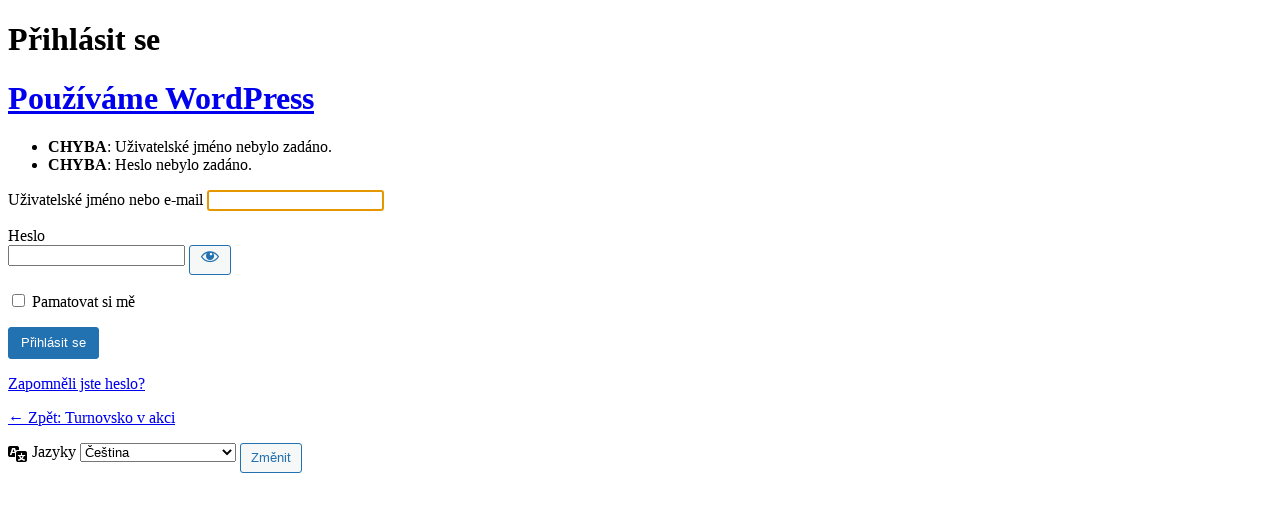

--- FILE ---
content_type: text/html; charset=UTF-8
request_url: https://www.turnovskovakci.cz/administrace/?redirect_to=https%3A%2F%2Fwww.turnovskovakci.cz%2Faktuality%2Fcista-reka-jizera%2F
body_size: 3117
content:
<!DOCTYPE html>
	<html lang="cs">
	<head>
	<meta http-equiv="Content-Type" content="text/html; charset=UTF-8" />
	<title>Přihlásit se &lsaquo; Turnovsko v akci &#8212; WordPress</title>
	<meta name='robots' content='noindex, follow' />
<script type="text/javascript" src="https://www.turnovskovakci.cz/wp-includes/js/jquery/jquery.min.js?ver=3.7.1" id="jquery-core-js"></script>
<script type="text/javascript" src="https://www.turnovskovakci.cz/wp-content/plugins/wp-eMember/js/jquery.fileuploader.js?ver=9.0.9" id="jquery.fileuploader-js"></script>
<script type="text/javascript" src="https://www.turnovskovakci.cz/wp-content/plugins/wp-eMember/js/jquery.validationEngine.js?ver=9.0.9" id="jquery.validationEngine-js"></script>
<script type="text/javascript" src="https://www.turnovskovakci.cz/wp-content/plugins/wp-eMember/js/jquery.tools18.min.js?ver=9.0.9" id="jquery.tools-js"></script>
<script type="text/javascript" src="https://www.turnovskovakci.cz/wp-content/plugins/wp-eMember/js/jquery.libs.js?ver=9.0.9" id="jquery.libs-js"></script>
<link rel='stylesheet' id='kalendar_cz-css' href='https://www.turnovskovakci.cz/wp-content/plugins/kalendar-cz/kalendar_cz_style.css?ver=2.0' type='text/css' media='all' />
<link rel='stylesheet' id='eMember.style-css' href='https://www.turnovskovakci.cz/wp-content/plugins/wp-eMember/css/eMember_style.css?ver=9.0.9' type='text/css' media='all' />
<link rel='stylesheet' id='jquery.fileuploader-css' href='https://www.turnovskovakci.cz/wp-content/plugins/wp-eMember/css/jquery.fileuploader.css?ver=9.0.9' type='text/css' media='all' />
<link rel='stylesheet' id='validationEngine.jquery-css' href='https://www.turnovskovakci.cz/wp-content/plugins/wp-eMember/css/validationEngine.jquery.css?ver=9.0.9' type='text/css' media='all' />
<link rel='stylesheet' id='emember_profile_x-css' href='https://www.turnovskovakci.cz/wp-content/plugins/emember-profile-extended/css/emember_profile_x.css?ver=6.8.3' type='text/css' media='all' />
<link rel='stylesheet' id='dashicons-css' href='https://www.turnovskovakci.cz/wp-includes/css/dashicons.min.css?ver=6.8.3' type='text/css' media='all' />
<link rel='stylesheet' id='buttons-css' href='https://www.turnovskovakci.cz/wp-includes/css/buttons.min.css?ver=6.8.3' type='text/css' media='all' />
<link rel='stylesheet' id='forms-css' href='https://www.turnovskovakci.cz/wp-admin/css/forms.min.css?ver=6.8.3' type='text/css' media='all' />
<link rel='stylesheet' id='l10n-css' href='https://www.turnovskovakci.cz/wp-admin/css/l10n.min.css?ver=6.8.3' type='text/css' media='all' />
<link rel='stylesheet' id='login-css' href='https://www.turnovskovakci.cz/wp-admin/css/login.min.css?ver=6.8.3' type='text/css' media='all' />
	<meta name='referrer' content='strict-origin-when-cross-origin' />
		<meta name="viewport" content="width=device-width, initial-scale=1.0" />
		</head>
	<body class="login no-js login-action-login wp-core-ui  locale-cs-cz">
	<script type="text/javascript">
/* <![CDATA[ */
document.body.className = document.body.className.replace('no-js','js');
/* ]]> */
</script>

				<h1 class="screen-reader-text">Přihlásit se</h1>
			<div id="login">
		<h1 role="presentation" class="wp-login-logo"><a href="https://cs.wordpress.org/">Používáme WordPress</a></h1>
	<div id="login_error" class="notice notice-error"><ul class="login-error-list"><li><strong>CHYBA</strong>: Uživatelské jméno nebylo zadáno.</li><li><strong>CHYBA</strong>: Heslo nebylo zadáno.</li></ul></div>
		<form name="loginform" id="loginform" action="https://www.turnovskovakci.cz/administrace/" method="post">
			<p>
				<label for="user_login">Uživatelské jméno nebo e-mail</label>
				<input type="text" name="log" id="user_login" aria-describedby="login_error" class="input" value="" size="20" autocapitalize="off" autocomplete="username" required="required" />
			</p>

			<div class="user-pass-wrap">
				<label for="user_pass">Heslo</label>
				<div class="wp-pwd">
					<input type="password" name="pwd" id="user_pass" aria-describedby="login_error" class="input password-input" value="" size="20" autocomplete="current-password" spellcheck="false" required="required" />
					<button type="button" class="button button-secondary wp-hide-pw hide-if-no-js" data-toggle="0" aria-label="Zobrazit heslo">
						<span class="dashicons dashicons-visibility" aria-hidden="true"></span>
					</button>
				</div>
			</div>
						<p class="forgetmenot"><input name="rememberme" type="checkbox" id="rememberme" value="forever"  /> <label for="rememberme">Pamatovat si mě</label></p>
			<p class="submit">
				<input type="submit" name="wp-submit" id="wp-submit" class="button button-primary button-large" value="Přihlásit se" />
									<input type="hidden" name="redirect_to" value="https://www.turnovskovakci.cz/aktuality/cista-reka-jizera/" />
									<input type="hidden" name="testcookie" value="1" />
			</p>
		</form>

					<p id="nav">
				<a class="wp-login-lost-password" href="https://www.turnovskovakci.cz/administrace/?action=lostpassword">Zapomněli jste heslo?</a>			</p>
			<script type="text/javascript">
/* <![CDATA[ */
function wp_attempt_focus() {setTimeout( function() {try {d = document.getElementById( "user_login" );d.focus(); d.select();} catch( er ) {}}, 200);}
wp_attempt_focus();
if ( typeof wpOnload === 'function' ) { wpOnload() }
/* ]]> */
</script>
		<p id="backtoblog">
			<a href="https://www.turnovskovakci.cz/">&larr; Zpět: Turnovsko v akci</a>		</p>
			</div>
				<div class="language-switcher">
				<form id="language-switcher" method="get">

					<label for="language-switcher-locales">
						<span class="dashicons dashicons-translation" aria-hidden="true"></span>
						<span class="screen-reader-text">
							Jazyky						</span>
					</label>

					<select name="wp_lang" id="language-switcher-locales"><option value="en_US" lang="en" data-installed="1">English (United States)</option>
<option value="cs_CZ" lang="cs" selected='selected' data-installed="1">Čeština</option></select>
					
											<input type="hidden" name="redirect_to" value="https://www.turnovskovakci.cz/aktuality/cista-reka-jizera/" />
					
					
						<input type="submit" class="button" value="Změnit">

					</form>
				</div>
			
	<script type="text/javascript">
/* <![CDATA[ */
document.querySelector('form').classList.add('shake');
/* ]]> */
</script>
<script type="text/javascript" src="https://www.turnovskovakci.cz/wp-includes/js/clipboard.min.js?ver=2.0.11" id="clipboard-js"></script>
<script type="text/javascript" id="zxcvbn-async-js-extra">
/* <![CDATA[ */
var _zxcvbnSettings = {"src":"https:\/\/www.turnovskovakci.cz\/wp-includes\/js\/zxcvbn.min.js"};
/* ]]> */
</script>
<script type="text/javascript" src="https://www.turnovskovakci.cz/wp-includes/js/zxcvbn-async.min.js?ver=1.0" id="zxcvbn-async-js"></script>
<script type="text/javascript" src="https://www.turnovskovakci.cz/wp-includes/js/dist/hooks.min.js?ver=4d63a3d491d11ffd8ac6" id="wp-hooks-js"></script>
<script type="text/javascript" src="https://www.turnovskovakci.cz/wp-includes/js/dist/i18n.min.js?ver=5e580eb46a90c2b997e6" id="wp-i18n-js"></script>
<script type="text/javascript" id="wp-i18n-js-after">
/* <![CDATA[ */
wp.i18n.setLocaleData( { 'text direction\u0004ltr': [ 'ltr' ] } );
/* ]]> */
</script>
<script type="text/javascript" id="password-strength-meter-js-extra">
/* <![CDATA[ */
var pwsL10n = {"unknown":"Nezn\u00e1m\u00e1 s\u00edla hesla","short":"P\u0159\u00edli\u0161 jednoduch\u00e9","bad":"Nedostate\u010dn\u00e9","good":"Pr\u016fm\u011brn\u00e9","strong":"Bezpe\u010dn\u00e9","mismatch":"Hesla nesouhlas\u00ed"};
/* ]]> */
</script>
<script type="text/javascript" id="password-strength-meter-js-translations">
/* <![CDATA[ */
( function( domain, translations ) {
	var localeData = translations.locale_data[ domain ] || translations.locale_data.messages;
	localeData[""].domain = domain;
	wp.i18n.setLocaleData( localeData, domain );
} )( "default", {"translation-revision-date":"2025-11-12 20:42:11+0000","generator":"GlotPress\/4.0.3","domain":"messages","locale_data":{"messages":{"":{"domain":"messages","plural-forms":"nplurals=3; plural=(n == 1) ? 0 : ((n >= 2 && n <= 4) ? 1 : 2);","lang":"cs_CZ"},"%1$s is deprecated since version %2$s! Use %3$s instead. Please consider writing more inclusive code.":["Od verze %1$s je funkce %2$s zastaral\u00e1! M\u00edsto toho pou\u017eijte %3$s. Zva\u017ete zad\u00e1n\u00ed otev\u0159en\u011bj\u0161\u00ed k\u00f3du."]}},"comment":{"reference":"wp-admin\/js\/password-strength-meter.js"}} );
/* ]]> */
</script>
<script type="text/javascript" src="https://www.turnovskovakci.cz/wp-admin/js/password-strength-meter.min.js?ver=6.8.3" id="password-strength-meter-js"></script>
<script type="text/javascript" src="https://www.turnovskovakci.cz/wp-includes/js/underscore.min.js?ver=1.13.7" id="underscore-js"></script>
<script type="text/javascript" id="wp-util-js-extra">
/* <![CDATA[ */
var _wpUtilSettings = {"ajax":{"url":"\/wp-admin\/admin-ajax.php"}};
/* ]]> */
</script>
<script type="text/javascript" src="https://www.turnovskovakci.cz/wp-includes/js/wp-util.min.js?ver=6.8.3" id="wp-util-js"></script>
<script type="text/javascript" src="https://www.turnovskovakci.cz/wp-includes/js/dist/dom-ready.min.js?ver=f77871ff7694fffea381" id="wp-dom-ready-js"></script>
<script type="text/javascript" id="wp-a11y-js-translations">
/* <![CDATA[ */
( function( domain, translations ) {
	var localeData = translations.locale_data[ domain ] || translations.locale_data.messages;
	localeData[""].domain = domain;
	wp.i18n.setLocaleData( localeData, domain );
} )( "default", {"translation-revision-date":"2025-12-11 21:03:48+0000","generator":"GlotPress\/4.0.3","domain":"messages","locale_data":{"messages":{"":{"domain":"messages","plural-forms":"nplurals=3; plural=(n == 1) ? 0 : ((n >= 2 && n <= 4) ? 1 : 2);","lang":"cs_CZ"},"Notifications":["Ozn\u00e1men\u00ed"]}},"comment":{"reference":"wp-includes\/js\/dist\/a11y.js"}} );
/* ]]> */
</script>
<script type="text/javascript" src="https://www.turnovskovakci.cz/wp-includes/js/dist/a11y.min.js?ver=3156534cc54473497e14" id="wp-a11y-js"></script>
<script type="text/javascript" id="user-profile-js-extra">
/* <![CDATA[ */
var userProfileL10n = {"user_id":"0","nonce":"fc2864fe93"};
/* ]]> */
</script>
<script type="text/javascript" id="user-profile-js-translations">
/* <![CDATA[ */
( function( domain, translations ) {
	var localeData = translations.locale_data[ domain ] || translations.locale_data.messages;
	localeData[""].domain = domain;
	wp.i18n.setLocaleData( localeData, domain );
} )( "default", {"translation-revision-date":"2025-11-12 20:42:11+0000","generator":"GlotPress\/4.0.3","domain":"messages","locale_data":{"messages":{"":{"domain":"messages","plural-forms":"nplurals=3; plural=(n == 1) ? 0 : ((n >= 2 && n <= 4) ? 1 : 2);","lang":"cs_CZ"},"Your new password has not been saved.":["Nov\u011b zvolen\u00e9 heslo zat\u00edm nebylo ulo\u017eeno."],"Application password has been copied to your clipboard.":["Heslo aplikace bylo zkop\u00edrov\u00e1no do schr\u00e1nky."],"Hide":["Skr\u00fdt"],"Show":["Zobrazit"],"Hide password":["Skr\u00fdt heslo"],"Show password":["Zobrazit heslo"],"Confirm use of weak password":["Potvr\u010fte pou\u017eit\u00ed slab\u00e9ho hesla"],"The changes you made will be lost if you navigate away from this page.":["Proveden\u00e9 zm\u011bny budou ztraceny, pokud opust\u00edte tuto str\u00e1nku."]}},"comment":{"reference":"wp-admin\/js\/user-profile.js"}} );
/* ]]> */
</script>
<script type="text/javascript" src="https://www.turnovskovakci.cz/wp-admin/js/user-profile.min.js?ver=6.8.3" id="user-profile-js"></script>
	</body>
	</html>
	